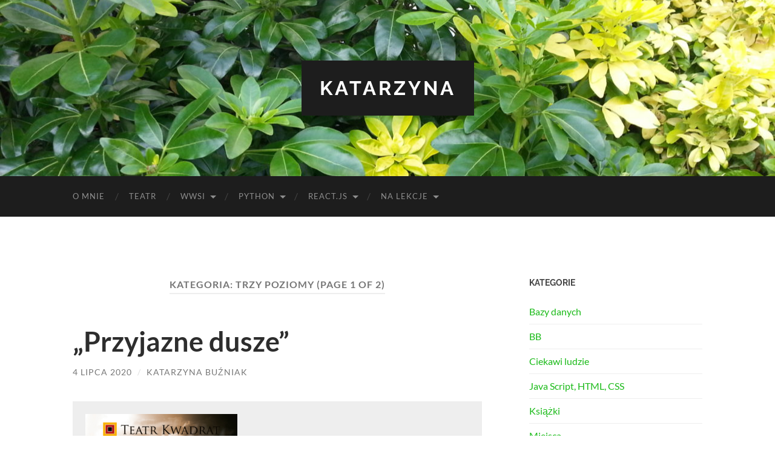

--- FILE ---
content_type: text/html; charset=UTF-8
request_url: https://katarzynabuzniak.pl/category/trzy-poziomy/
body_size: 10228
content:
<!DOCTYPE html>

<html lang="pl-PL">

	<head>

		<meta http-equiv="content-type" content="text/html" charset="UTF-8" />
		<meta name="viewport" content="width=device-width, initial-scale=1.0" >

		<link rel="profile" href="http://gmpg.org/xfn/11">

		<title>Trzy poziomy &#8211; Katarzyna</title>
<meta name='robots' content='max-image-preview:large' />
<link rel="alternate" type="application/rss+xml" title="Katarzyna &raquo; Kanał z wpisami" href="https://katarzynabuzniak.pl/feed/" />
<link rel="alternate" type="application/rss+xml" title="Katarzyna &raquo; Kanał z komentarzami" href="https://katarzynabuzniak.pl/comments/feed/" />
<link rel="alternate" type="application/rss+xml" title="Katarzyna &raquo; Kanał z wpisami zaszufladkowanymi do kategorii Trzy poziomy" href="https://katarzynabuzniak.pl/category/trzy-poziomy/feed/" />
<script type="text/javascript">
/* <![CDATA[ */
window._wpemojiSettings = {"baseUrl":"https:\/\/s.w.org\/images\/core\/emoji\/15.0.3\/72x72\/","ext":".png","svgUrl":"https:\/\/s.w.org\/images\/core\/emoji\/15.0.3\/svg\/","svgExt":".svg","source":{"concatemoji":"https:\/\/katarzynabuzniak.pl\/wp-includes\/js\/wp-emoji-release.min.js?ver=6.6.4"}};
/*! This file is auto-generated */
!function(i,n){var o,s,e;function c(e){try{var t={supportTests:e,timestamp:(new Date).valueOf()};sessionStorage.setItem(o,JSON.stringify(t))}catch(e){}}function p(e,t,n){e.clearRect(0,0,e.canvas.width,e.canvas.height),e.fillText(t,0,0);var t=new Uint32Array(e.getImageData(0,0,e.canvas.width,e.canvas.height).data),r=(e.clearRect(0,0,e.canvas.width,e.canvas.height),e.fillText(n,0,0),new Uint32Array(e.getImageData(0,0,e.canvas.width,e.canvas.height).data));return t.every(function(e,t){return e===r[t]})}function u(e,t,n){switch(t){case"flag":return n(e,"\ud83c\udff3\ufe0f\u200d\u26a7\ufe0f","\ud83c\udff3\ufe0f\u200b\u26a7\ufe0f")?!1:!n(e,"\ud83c\uddfa\ud83c\uddf3","\ud83c\uddfa\u200b\ud83c\uddf3")&&!n(e,"\ud83c\udff4\udb40\udc67\udb40\udc62\udb40\udc65\udb40\udc6e\udb40\udc67\udb40\udc7f","\ud83c\udff4\u200b\udb40\udc67\u200b\udb40\udc62\u200b\udb40\udc65\u200b\udb40\udc6e\u200b\udb40\udc67\u200b\udb40\udc7f");case"emoji":return!n(e,"\ud83d\udc26\u200d\u2b1b","\ud83d\udc26\u200b\u2b1b")}return!1}function f(e,t,n){var r="undefined"!=typeof WorkerGlobalScope&&self instanceof WorkerGlobalScope?new OffscreenCanvas(300,150):i.createElement("canvas"),a=r.getContext("2d",{willReadFrequently:!0}),o=(a.textBaseline="top",a.font="600 32px Arial",{});return e.forEach(function(e){o[e]=t(a,e,n)}),o}function t(e){var t=i.createElement("script");t.src=e,t.defer=!0,i.head.appendChild(t)}"undefined"!=typeof Promise&&(o="wpEmojiSettingsSupports",s=["flag","emoji"],n.supports={everything:!0,everythingExceptFlag:!0},e=new Promise(function(e){i.addEventListener("DOMContentLoaded",e,{once:!0})}),new Promise(function(t){var n=function(){try{var e=JSON.parse(sessionStorage.getItem(o));if("object"==typeof e&&"number"==typeof e.timestamp&&(new Date).valueOf()<e.timestamp+604800&&"object"==typeof e.supportTests)return e.supportTests}catch(e){}return null}();if(!n){if("undefined"!=typeof Worker&&"undefined"!=typeof OffscreenCanvas&&"undefined"!=typeof URL&&URL.createObjectURL&&"undefined"!=typeof Blob)try{var e="postMessage("+f.toString()+"("+[JSON.stringify(s),u.toString(),p.toString()].join(",")+"));",r=new Blob([e],{type:"text/javascript"}),a=new Worker(URL.createObjectURL(r),{name:"wpTestEmojiSupports"});return void(a.onmessage=function(e){c(n=e.data),a.terminate(),t(n)})}catch(e){}c(n=f(s,u,p))}t(n)}).then(function(e){for(var t in e)n.supports[t]=e[t],n.supports.everything=n.supports.everything&&n.supports[t],"flag"!==t&&(n.supports.everythingExceptFlag=n.supports.everythingExceptFlag&&n.supports[t]);n.supports.everythingExceptFlag=n.supports.everythingExceptFlag&&!n.supports.flag,n.DOMReady=!1,n.readyCallback=function(){n.DOMReady=!0}}).then(function(){return e}).then(function(){var e;n.supports.everything||(n.readyCallback(),(e=n.source||{}).concatemoji?t(e.concatemoji):e.wpemoji&&e.twemoji&&(t(e.twemoji),t(e.wpemoji)))}))}((window,document),window._wpemojiSettings);
/* ]]> */
</script>

<style id='wp-emoji-styles-inline-css' type='text/css'>

	img.wp-smiley, img.emoji {
		display: inline !important;
		border: none !important;
		box-shadow: none !important;
		height: 1em !important;
		width: 1em !important;
		margin: 0 0.07em !important;
		vertical-align: -0.1em !important;
		background: none !important;
		padding: 0 !important;
	}
</style>
<link rel='stylesheet' id='wp-block-library-css' href='https://katarzynabuzniak.pl/wp-includes/css/dist/block-library/style.min.css?ver=6.6.4' type='text/css' media='all' />
<style id='classic-theme-styles-inline-css' type='text/css'>
/*! This file is auto-generated */
.wp-block-button__link{color:#fff;background-color:#32373c;border-radius:9999px;box-shadow:none;text-decoration:none;padding:calc(.667em + 2px) calc(1.333em + 2px);font-size:1.125em}.wp-block-file__button{background:#32373c;color:#fff;text-decoration:none}
</style>
<style id='global-styles-inline-css' type='text/css'>
:root{--wp--preset--aspect-ratio--square: 1;--wp--preset--aspect-ratio--4-3: 4/3;--wp--preset--aspect-ratio--3-4: 3/4;--wp--preset--aspect-ratio--3-2: 3/2;--wp--preset--aspect-ratio--2-3: 2/3;--wp--preset--aspect-ratio--16-9: 16/9;--wp--preset--aspect-ratio--9-16: 9/16;--wp--preset--color--black: #000000;--wp--preset--color--cyan-bluish-gray: #abb8c3;--wp--preset--color--white: #fff;--wp--preset--color--pale-pink: #f78da7;--wp--preset--color--vivid-red: #cf2e2e;--wp--preset--color--luminous-vivid-orange: #ff6900;--wp--preset--color--luminous-vivid-amber: #fcb900;--wp--preset--color--light-green-cyan: #7bdcb5;--wp--preset--color--vivid-green-cyan: #00d084;--wp--preset--color--pale-cyan-blue: #8ed1fc;--wp--preset--color--vivid-cyan-blue: #0693e3;--wp--preset--color--vivid-purple: #9b51e0;--wp--preset--color--accent: #1aba18;--wp--preset--color--dark-gray: #444;--wp--preset--color--medium-gray: #666;--wp--preset--color--light-gray: #888;--wp--preset--gradient--vivid-cyan-blue-to-vivid-purple: linear-gradient(135deg,rgba(6,147,227,1) 0%,rgb(155,81,224) 100%);--wp--preset--gradient--light-green-cyan-to-vivid-green-cyan: linear-gradient(135deg,rgb(122,220,180) 0%,rgb(0,208,130) 100%);--wp--preset--gradient--luminous-vivid-amber-to-luminous-vivid-orange: linear-gradient(135deg,rgba(252,185,0,1) 0%,rgba(255,105,0,1) 100%);--wp--preset--gradient--luminous-vivid-orange-to-vivid-red: linear-gradient(135deg,rgba(255,105,0,1) 0%,rgb(207,46,46) 100%);--wp--preset--gradient--very-light-gray-to-cyan-bluish-gray: linear-gradient(135deg,rgb(238,238,238) 0%,rgb(169,184,195) 100%);--wp--preset--gradient--cool-to-warm-spectrum: linear-gradient(135deg,rgb(74,234,220) 0%,rgb(151,120,209) 20%,rgb(207,42,186) 40%,rgb(238,44,130) 60%,rgb(251,105,98) 80%,rgb(254,248,76) 100%);--wp--preset--gradient--blush-light-purple: linear-gradient(135deg,rgb(255,206,236) 0%,rgb(152,150,240) 100%);--wp--preset--gradient--blush-bordeaux: linear-gradient(135deg,rgb(254,205,165) 0%,rgb(254,45,45) 50%,rgb(107,0,62) 100%);--wp--preset--gradient--luminous-dusk: linear-gradient(135deg,rgb(255,203,112) 0%,rgb(199,81,192) 50%,rgb(65,88,208) 100%);--wp--preset--gradient--pale-ocean: linear-gradient(135deg,rgb(255,245,203) 0%,rgb(182,227,212) 50%,rgb(51,167,181) 100%);--wp--preset--gradient--electric-grass: linear-gradient(135deg,rgb(202,248,128) 0%,rgb(113,206,126) 100%);--wp--preset--gradient--midnight: linear-gradient(135deg,rgb(2,3,129) 0%,rgb(40,116,252) 100%);--wp--preset--font-size--small: 16px;--wp--preset--font-size--medium: 20px;--wp--preset--font-size--large: 24px;--wp--preset--font-size--x-large: 42px;--wp--preset--font-size--regular: 19px;--wp--preset--font-size--larger: 32px;--wp--preset--spacing--20: 0.44rem;--wp--preset--spacing--30: 0.67rem;--wp--preset--spacing--40: 1rem;--wp--preset--spacing--50: 1.5rem;--wp--preset--spacing--60: 2.25rem;--wp--preset--spacing--70: 3.38rem;--wp--preset--spacing--80: 5.06rem;--wp--preset--shadow--natural: 6px 6px 9px rgba(0, 0, 0, 0.2);--wp--preset--shadow--deep: 12px 12px 50px rgba(0, 0, 0, 0.4);--wp--preset--shadow--sharp: 6px 6px 0px rgba(0, 0, 0, 0.2);--wp--preset--shadow--outlined: 6px 6px 0px -3px rgba(255, 255, 255, 1), 6px 6px rgba(0, 0, 0, 1);--wp--preset--shadow--crisp: 6px 6px 0px rgba(0, 0, 0, 1);}:where(.is-layout-flex){gap: 0.5em;}:where(.is-layout-grid){gap: 0.5em;}body .is-layout-flex{display: flex;}.is-layout-flex{flex-wrap: wrap;align-items: center;}.is-layout-flex > :is(*, div){margin: 0;}body .is-layout-grid{display: grid;}.is-layout-grid > :is(*, div){margin: 0;}:where(.wp-block-columns.is-layout-flex){gap: 2em;}:where(.wp-block-columns.is-layout-grid){gap: 2em;}:where(.wp-block-post-template.is-layout-flex){gap: 1.25em;}:where(.wp-block-post-template.is-layout-grid){gap: 1.25em;}.has-black-color{color: var(--wp--preset--color--black) !important;}.has-cyan-bluish-gray-color{color: var(--wp--preset--color--cyan-bluish-gray) !important;}.has-white-color{color: var(--wp--preset--color--white) !important;}.has-pale-pink-color{color: var(--wp--preset--color--pale-pink) !important;}.has-vivid-red-color{color: var(--wp--preset--color--vivid-red) !important;}.has-luminous-vivid-orange-color{color: var(--wp--preset--color--luminous-vivid-orange) !important;}.has-luminous-vivid-amber-color{color: var(--wp--preset--color--luminous-vivid-amber) !important;}.has-light-green-cyan-color{color: var(--wp--preset--color--light-green-cyan) !important;}.has-vivid-green-cyan-color{color: var(--wp--preset--color--vivid-green-cyan) !important;}.has-pale-cyan-blue-color{color: var(--wp--preset--color--pale-cyan-blue) !important;}.has-vivid-cyan-blue-color{color: var(--wp--preset--color--vivid-cyan-blue) !important;}.has-vivid-purple-color{color: var(--wp--preset--color--vivid-purple) !important;}.has-black-background-color{background-color: var(--wp--preset--color--black) !important;}.has-cyan-bluish-gray-background-color{background-color: var(--wp--preset--color--cyan-bluish-gray) !important;}.has-white-background-color{background-color: var(--wp--preset--color--white) !important;}.has-pale-pink-background-color{background-color: var(--wp--preset--color--pale-pink) !important;}.has-vivid-red-background-color{background-color: var(--wp--preset--color--vivid-red) !important;}.has-luminous-vivid-orange-background-color{background-color: var(--wp--preset--color--luminous-vivid-orange) !important;}.has-luminous-vivid-amber-background-color{background-color: var(--wp--preset--color--luminous-vivid-amber) !important;}.has-light-green-cyan-background-color{background-color: var(--wp--preset--color--light-green-cyan) !important;}.has-vivid-green-cyan-background-color{background-color: var(--wp--preset--color--vivid-green-cyan) !important;}.has-pale-cyan-blue-background-color{background-color: var(--wp--preset--color--pale-cyan-blue) !important;}.has-vivid-cyan-blue-background-color{background-color: var(--wp--preset--color--vivid-cyan-blue) !important;}.has-vivid-purple-background-color{background-color: var(--wp--preset--color--vivid-purple) !important;}.has-black-border-color{border-color: var(--wp--preset--color--black) !important;}.has-cyan-bluish-gray-border-color{border-color: var(--wp--preset--color--cyan-bluish-gray) !important;}.has-white-border-color{border-color: var(--wp--preset--color--white) !important;}.has-pale-pink-border-color{border-color: var(--wp--preset--color--pale-pink) !important;}.has-vivid-red-border-color{border-color: var(--wp--preset--color--vivid-red) !important;}.has-luminous-vivid-orange-border-color{border-color: var(--wp--preset--color--luminous-vivid-orange) !important;}.has-luminous-vivid-amber-border-color{border-color: var(--wp--preset--color--luminous-vivid-amber) !important;}.has-light-green-cyan-border-color{border-color: var(--wp--preset--color--light-green-cyan) !important;}.has-vivid-green-cyan-border-color{border-color: var(--wp--preset--color--vivid-green-cyan) !important;}.has-pale-cyan-blue-border-color{border-color: var(--wp--preset--color--pale-cyan-blue) !important;}.has-vivid-cyan-blue-border-color{border-color: var(--wp--preset--color--vivid-cyan-blue) !important;}.has-vivid-purple-border-color{border-color: var(--wp--preset--color--vivid-purple) !important;}.has-vivid-cyan-blue-to-vivid-purple-gradient-background{background: var(--wp--preset--gradient--vivid-cyan-blue-to-vivid-purple) !important;}.has-light-green-cyan-to-vivid-green-cyan-gradient-background{background: var(--wp--preset--gradient--light-green-cyan-to-vivid-green-cyan) !important;}.has-luminous-vivid-amber-to-luminous-vivid-orange-gradient-background{background: var(--wp--preset--gradient--luminous-vivid-amber-to-luminous-vivid-orange) !important;}.has-luminous-vivid-orange-to-vivid-red-gradient-background{background: var(--wp--preset--gradient--luminous-vivid-orange-to-vivid-red) !important;}.has-very-light-gray-to-cyan-bluish-gray-gradient-background{background: var(--wp--preset--gradient--very-light-gray-to-cyan-bluish-gray) !important;}.has-cool-to-warm-spectrum-gradient-background{background: var(--wp--preset--gradient--cool-to-warm-spectrum) !important;}.has-blush-light-purple-gradient-background{background: var(--wp--preset--gradient--blush-light-purple) !important;}.has-blush-bordeaux-gradient-background{background: var(--wp--preset--gradient--blush-bordeaux) !important;}.has-luminous-dusk-gradient-background{background: var(--wp--preset--gradient--luminous-dusk) !important;}.has-pale-ocean-gradient-background{background: var(--wp--preset--gradient--pale-ocean) !important;}.has-electric-grass-gradient-background{background: var(--wp--preset--gradient--electric-grass) !important;}.has-midnight-gradient-background{background: var(--wp--preset--gradient--midnight) !important;}.has-small-font-size{font-size: var(--wp--preset--font-size--small) !important;}.has-medium-font-size{font-size: var(--wp--preset--font-size--medium) !important;}.has-large-font-size{font-size: var(--wp--preset--font-size--large) !important;}.has-x-large-font-size{font-size: var(--wp--preset--font-size--x-large) !important;}
:where(.wp-block-post-template.is-layout-flex){gap: 1.25em;}:where(.wp-block-post-template.is-layout-grid){gap: 1.25em;}
:where(.wp-block-columns.is-layout-flex){gap: 2em;}:where(.wp-block-columns.is-layout-grid){gap: 2em;}
:root :where(.wp-block-pullquote){font-size: 1.5em;line-height: 1.6;}
</style>
<link rel='stylesheet' id='hemingway_googleFonts-css' href='https://katarzynabuzniak.pl/wp-content/themes/hemingway/assets/css/fonts.css' type='text/css' media='all' />
<link rel='stylesheet' id='hemingway_style-css' href='https://katarzynabuzniak.pl/wp-content/themes/hemingway/style.css?ver=2.3.2' type='text/css' media='all' />
<script type="text/javascript" src="https://katarzynabuzniak.pl/wp-includes/js/jquery/jquery.min.js?ver=3.7.1" id="jquery-core-js"></script>
<script type="text/javascript" src="https://katarzynabuzniak.pl/wp-includes/js/jquery/jquery-migrate.min.js?ver=3.4.1" id="jquery-migrate-js"></script>
<link rel="https://api.w.org/" href="https://katarzynabuzniak.pl/wp-json/" /><link rel="alternate" title="JSON" type="application/json" href="https://katarzynabuzniak.pl/wp-json/wp/v2/categories/11" /><link rel="EditURI" type="application/rsd+xml" title="RSD" href="https://katarzynabuzniak.pl/xmlrpc.php?rsd" />
<meta name="generator" content="WordPress 6.6.4" />
<style type="text/css"><!-- Customizer CSS -->::selection { background-color: #1aba18; }.featured-media .sticky-post { background-color: #1aba18; }fieldset legend { background-color: #1aba18; }:root .has-accent-background-color { background-color: #1aba18; }button:hover { background-color: #1aba18; }.button:hover { background-color: #1aba18; }.faux-button:hover { background-color: #1aba18; }a.more-link:hover { background-color: #1aba18; }.wp-block-button__link:hover { background-color: #1aba18; }.is-style-outline .wp-block-button__link.has-accent-color:hover { background-color: #1aba18; }.wp-block-file__button:hover { background-color: #1aba18; }input[type="button"]:hover { background-color: #1aba18; }input[type="reset"]:hover { background-color: #1aba18; }input[type="submit"]:hover { background-color: #1aba18; }.post-tags a:hover { background-color: #1aba18; }.content #respond input[type="submit"]:hover { background-color: #1aba18; }.search-form .search-submit { background-color: #1aba18; }.sidebar .tagcloud a:hover { background-color: #1aba18; }.footer .tagcloud a:hover { background-color: #1aba18; }.is-style-outline .wp-block-button__link.has-accent-color:hover { border-color: #1aba18; }.post-tags a:hover:after { border-right-color: #1aba18; }a { color: #1aba18; }.blog-title a:hover { color: #1aba18; }.blog-menu a:hover { color: #1aba18; }.post-title a:hover { color: #1aba18; }.post-meta a:hover { color: #1aba18; }.blog .format-quote blockquote cite a:hover { color: #1aba18; }:root .has-accent-color { color: #1aba18; }.post-categories a { color: #1aba18; }.post-categories a:hover { color: #1aba18; }.post-nav a:hover { color: #1aba18; }.archive-nav a:hover { color: #1aba18; }.comment-meta-content cite a:hover { color: #1aba18; }.comment-meta-content p a:hover { color: #1aba18; }.comment-actions a:hover { color: #1aba18; }#cancel-comment-reply-link { color: #1aba18; }#cancel-comment-reply-link:hover { color: #1aba18; }.widget-title a { color: #1aba18; }.widget-title a:hover { color: #1aba18; }.widget_text a { color: #1aba18; }.widget_text a:hover { color: #1aba18; }.widget_rss a { color: #1aba18; }.widget_rss a:hover { color: #1aba18; }.widget_archive a { color: #1aba18; }.widget_archive a:hover { color: #1aba18; }.widget_meta a { color: #1aba18; }.widget_meta a:hover { color: #1aba18; }.widget_recent_comments a { color: #1aba18; }.widget_recent_comments a:hover { color: #1aba18; }.widget_pages a { color: #1aba18; }.widget_pages a:hover { color: #1aba18; }.widget_links a { color: #1aba18; }.widget_links a:hover { color: #1aba18; }.widget_recent_entries a { color: #1aba18; }.widget_recent_entries a:hover { color: #1aba18; }.widget_categories a { color: #1aba18; }.widget_categories a:hover { color: #1aba18; }#wp-calendar a { color: #1aba18; }#wp-calendar a:hover { color: #1aba18; }#wp-calendar tfoot a:hover { color: #1aba18; }.wp-calendar-nav a:hover { color: #1aba18; }.widgetmore a { color: #1aba18; }.widgetmore a:hover { color: #1aba18; }</style><!-- /Customizer CSS --><link rel="icon" href="https://katarzynabuzniak.pl/wp-content/uploads/2019/04/cropped-2019-04-18-15.44.35-1-e1556645772940-32x32.jpg" sizes="32x32" />
<link rel="icon" href="https://katarzynabuzniak.pl/wp-content/uploads/2019/04/cropped-2019-04-18-15.44.35-1-e1556645772940-192x192.jpg" sizes="192x192" />
<link rel="apple-touch-icon" href="https://katarzynabuzniak.pl/wp-content/uploads/2019/04/cropped-2019-04-18-15.44.35-1-e1556645772940-180x180.jpg" />
<meta name="msapplication-TileImage" content="https://katarzynabuzniak.pl/wp-content/uploads/2019/04/cropped-2019-04-18-15.44.35-1-e1556645772940-270x270.jpg" />
<style id="sccss">.blog-info {
    display: inline-block;
    padding: 30px;
    background: #1d1d1d;
}</style>
	</head>
	
	<body class="archive category category-trzy-poziomy category-11">

		
		<a class="skip-link button" href="#site-content">Skip to the content</a>
	
		<div class="big-wrapper">
	
			<div class="header-cover section bg-dark-light no-padding">

						
				<div class="header section" style="background-image: url( https://katarzynabuzniak.pl/wp-content/uploads/2018/04/cropped-2014-09-09-08.44.07-2.jpg );">
							
					<div class="header-inner section-inner">
					
											
							<div class="blog-info">
							
																	<div class="blog-title">
										<a href="https://katarzynabuzniak.pl" rel="home">Katarzyna</a>
									</div>
																
															
							</div><!-- .blog-info -->
							
															
					</div><!-- .header-inner -->
								
				</div><!-- .header -->
			
			</div><!-- .bg-dark -->
			
			<div class="navigation section no-padding bg-dark">
			
				<div class="navigation-inner section-inner group">
				
					<div class="toggle-container section-inner hidden">
			
						<button type="button" class="nav-toggle toggle">
							<div class="bar"></div>
							<div class="bar"></div>
							<div class="bar"></div>
							<span class="screen-reader-text">Toggle mobile menu</span>
						</button>
						
						<button type="button" class="search-toggle toggle">
							<div class="metal"></div>
							<div class="glass"></div>
							<div class="handle"></div>
							<span class="screen-reader-text">Toggle search field</span>
						</button>
											
					</div><!-- .toggle-container -->
					
					<div class="blog-search hidden">
						<form role="search" method="get" class="search-form" action="https://katarzynabuzniak.pl/">
				<label>
					<span class="screen-reader-text">Szukaj:</span>
					<input type="search" class="search-field" placeholder="Szukaj &hellip;" value="" name="s" />
				</label>
				<input type="submit" class="search-submit" value="Szukaj" />
			</form>					</div><!-- .blog-search -->
				
					<ul class="blog-menu">
						<li id="menu-item-691" class="menu-item menu-item-type-post_type menu-item-object-page menu-item-691"><a href="https://katarzynabuzniak.pl/o-sobie/">O mnie</a></li>
<li id="menu-item-973" class="menu-item menu-item-type-taxonomy menu-item-object-category menu-item-973"><a href="https://katarzynabuzniak.pl/category/teatr/">Teatr</a></li>
<li id="menu-item-954" class="menu-item menu-item-type-post_type menu-item-object-page menu-item-has-children menu-item-954"><a href="https://katarzynabuzniak.pl/wwsi/">WWSI</a>
<ul class="sub-menu">
	<li id="menu-item-692" class="menu-item menu-item-type-taxonomy menu-item-object-category menu-item-has-children menu-item-692"><a href="https://katarzynabuzniak.pl/category/bazy-danych/">Bazy danych</a>
	<ul class="sub-menu">
		<li id="menu-item-826" class="menu-item menu-item-type-post_type menu-item-object-page menu-item-826"><a href="https://katarzynabuzniak.pl/winsrv2012r2/iis/">Web Server (IIS)</a></li>
		<li id="menu-item-693" class="menu-item menu-item-type-post_type menu-item-object-page menu-item-693"><a href="https://katarzynabuzniak.pl/zadania-egzaminacyjne/">Zadania egzaminacyjne</a></li>
	</ul>
</li>
	<li id="menu-item-789" class="menu-item menu-item-type-post_type menu-item-object-page menu-item-has-children menu-item-789"><a href="https://katarzynabuzniak.pl/winsrv2012r2/">Windows Server 2012 R2</a>
	<ul class="sub-menu">
		<li id="menu-item-797" class="menu-item menu-item-type-post_type menu-item-object-page menu-item-797"><a href="https://katarzynabuzniak.pl/winsrv2012r2/dhcp/">Serwer DHCP</a></li>
		<li id="menu-item-854" class="menu-item menu-item-type-post_type menu-item-object-page menu-item-854"><a href="https://katarzynabuzniak.pl/winsrv2012r2/serwer-ftp/">Serwer FTP</a></li>
	</ul>
</li>
</ul>
</li>
<li id="menu-item-1020" class="menu-item menu-item-type-post_type menu-item-object-page menu-item-has-children menu-item-1020"><a href="https://katarzynabuzniak.pl/python/">Python</a>
<ul class="sub-menu">
	<li id="menu-item-1100" class="menu-item menu-item-type-post_type menu-item-object-page menu-item-1100"><a href="https://katarzynabuzniak.pl/python/instalacja-srodowiska-python/">Instalacja środowiska wirtualnego w Python</a></li>
	<li id="menu-item-992" class="menu-item menu-item-type-post_type menu-item-object-page menu-item-992"><a href="https://katarzynabuzniak.pl/python/funkcje-w-pythonie/">Funkcje w Pythonie</a></li>
	<li id="menu-item-1111" class="menu-item menu-item-type-post_type menu-item-object-page menu-item-1111"><a href="https://katarzynabuzniak.pl/python/pylint/">Pylint</a></li>
	<li id="menu-item-1008" class="menu-item menu-item-type-post_type menu-item-object-page menu-item-1008"><a href="https://katarzynabuzniak.pl/python/testowanie-w-pythonie/">Testowanie w Pythonie</a></li>
</ul>
</li>
<li id="menu-item-1030" class="menu-item menu-item-type-post_type menu-item-object-page menu-item-has-children menu-item-1030"><a href="https://katarzynabuzniak.pl/react-js/">react.js</a>
<ul class="sub-menu">
	<li id="menu-item-1174" class="menu-item menu-item-type-post_type menu-item-object-page menu-item-1174"><a href="https://katarzynabuzniak.pl/react-js/create-react-app-my-app/">create-react-app my-app</a></li>
	<li id="menu-item-1184" class="menu-item menu-item-type-post_type menu-item-object-page menu-item-1184"><a href="https://katarzynabuzniak.pl/git1/">GIT</a></li>
	<li id="menu-item-1034" class="menu-item menu-item-type-post_type menu-item-object-page menu-item-1034"><a href="https://katarzynabuzniak.pl/react-js/wprowadzenie-do-react-js/">Wprowadzenie do react.js</a></li>
	<li id="menu-item-1049" class="menu-item menu-item-type-post_type menu-item-object-page menu-item-1049"><a href="https://katarzynabuzniak.pl/react-js/elementy-javascript-potrzebne-do-pracy-z-react-js/">Elementy JavaScript potrzebne do pracy z React.js</a></li>
	<li id="menu-item-1043" class="menu-item menu-item-type-post_type menu-item-object-page menu-item-1043"><a href="https://katarzynabuzniak.pl/proste-projekty-w-react-js/">Proste projekty w react.js</a></li>
</ul>
</li>
<li id="menu-item-1178" class="menu-item menu-item-type-post_type menu-item-object-page menu-item-has-children menu-item-1178"><a href="https://katarzynabuzniak.pl/na-lekcje/">na lekcje</a>
<ul class="sub-menu">
	<li id="menu-item-1132" class="menu-item menu-item-type-post_type menu-item-object-page menu-item-1132"><a href="https://katarzynabuzniak.pl/canvas111/">grafika i canvas</a></li>
	<li id="menu-item-1069" class="menu-item menu-item-type-post_type menu-item-object-page menu-item-1069"><a href="https://katarzynabuzniak.pl/php/">PHP</a></li>
	<li id="menu-item-1169" class="menu-item menu-item-type-post_type menu-item-object-page menu-item-1169"><a href="https://katarzynabuzniak.pl/css-pozycjonowanie/">CSS – Pozycjonowanie</a></li>
	<li id="menu-item-907" class="menu-item menu-item-type-post_type menu-item-object-page menu-item-907"><a href="https://katarzynabuzniak.pl/zegar/">Zegar</a></li>
</ul>
</li>
					 </ul><!-- .blog-menu -->
					 
					 <ul class="mobile-menu">
					
						<li class="menu-item menu-item-type-post_type menu-item-object-page menu-item-691"><a href="https://katarzynabuzniak.pl/o-sobie/">O mnie</a></li>
<li class="menu-item menu-item-type-taxonomy menu-item-object-category menu-item-973"><a href="https://katarzynabuzniak.pl/category/teatr/">Teatr</a></li>
<li class="menu-item menu-item-type-post_type menu-item-object-page menu-item-has-children menu-item-954"><a href="https://katarzynabuzniak.pl/wwsi/">WWSI</a>
<ul class="sub-menu">
	<li class="menu-item menu-item-type-taxonomy menu-item-object-category menu-item-has-children menu-item-692"><a href="https://katarzynabuzniak.pl/category/bazy-danych/">Bazy danych</a>
	<ul class="sub-menu">
		<li class="menu-item menu-item-type-post_type menu-item-object-page menu-item-826"><a href="https://katarzynabuzniak.pl/winsrv2012r2/iis/">Web Server (IIS)</a></li>
		<li class="menu-item menu-item-type-post_type menu-item-object-page menu-item-693"><a href="https://katarzynabuzniak.pl/zadania-egzaminacyjne/">Zadania egzaminacyjne</a></li>
	</ul>
</li>
	<li class="menu-item menu-item-type-post_type menu-item-object-page menu-item-has-children menu-item-789"><a href="https://katarzynabuzniak.pl/winsrv2012r2/">Windows Server 2012 R2</a>
	<ul class="sub-menu">
		<li class="menu-item menu-item-type-post_type menu-item-object-page menu-item-797"><a href="https://katarzynabuzniak.pl/winsrv2012r2/dhcp/">Serwer DHCP</a></li>
		<li class="menu-item menu-item-type-post_type menu-item-object-page menu-item-854"><a href="https://katarzynabuzniak.pl/winsrv2012r2/serwer-ftp/">Serwer FTP</a></li>
	</ul>
</li>
</ul>
</li>
<li class="menu-item menu-item-type-post_type menu-item-object-page menu-item-has-children menu-item-1020"><a href="https://katarzynabuzniak.pl/python/">Python</a>
<ul class="sub-menu">
	<li class="menu-item menu-item-type-post_type menu-item-object-page menu-item-1100"><a href="https://katarzynabuzniak.pl/python/instalacja-srodowiska-python/">Instalacja środowiska wirtualnego w Python</a></li>
	<li class="menu-item menu-item-type-post_type menu-item-object-page menu-item-992"><a href="https://katarzynabuzniak.pl/python/funkcje-w-pythonie/">Funkcje w Pythonie</a></li>
	<li class="menu-item menu-item-type-post_type menu-item-object-page menu-item-1111"><a href="https://katarzynabuzniak.pl/python/pylint/">Pylint</a></li>
	<li class="menu-item menu-item-type-post_type menu-item-object-page menu-item-1008"><a href="https://katarzynabuzniak.pl/python/testowanie-w-pythonie/">Testowanie w Pythonie</a></li>
</ul>
</li>
<li class="menu-item menu-item-type-post_type menu-item-object-page menu-item-has-children menu-item-1030"><a href="https://katarzynabuzniak.pl/react-js/">react.js</a>
<ul class="sub-menu">
	<li class="menu-item menu-item-type-post_type menu-item-object-page menu-item-1174"><a href="https://katarzynabuzniak.pl/react-js/create-react-app-my-app/">create-react-app my-app</a></li>
	<li class="menu-item menu-item-type-post_type menu-item-object-page menu-item-1184"><a href="https://katarzynabuzniak.pl/git1/">GIT</a></li>
	<li class="menu-item menu-item-type-post_type menu-item-object-page menu-item-1034"><a href="https://katarzynabuzniak.pl/react-js/wprowadzenie-do-react-js/">Wprowadzenie do react.js</a></li>
	<li class="menu-item menu-item-type-post_type menu-item-object-page menu-item-1049"><a href="https://katarzynabuzniak.pl/react-js/elementy-javascript-potrzebne-do-pracy-z-react-js/">Elementy JavaScript potrzebne do pracy z React.js</a></li>
	<li class="menu-item menu-item-type-post_type menu-item-object-page menu-item-1043"><a href="https://katarzynabuzniak.pl/proste-projekty-w-react-js/">Proste projekty w react.js</a></li>
</ul>
</li>
<li class="menu-item menu-item-type-post_type menu-item-object-page menu-item-has-children menu-item-1178"><a href="https://katarzynabuzniak.pl/na-lekcje/">na lekcje</a>
<ul class="sub-menu">
	<li class="menu-item menu-item-type-post_type menu-item-object-page menu-item-1132"><a href="https://katarzynabuzniak.pl/canvas111/">grafika i canvas</a></li>
	<li class="menu-item menu-item-type-post_type menu-item-object-page menu-item-1069"><a href="https://katarzynabuzniak.pl/php/">PHP</a></li>
	<li class="menu-item menu-item-type-post_type menu-item-object-page menu-item-1169"><a href="https://katarzynabuzniak.pl/css-pozycjonowanie/">CSS – Pozycjonowanie</a></li>
	<li class="menu-item menu-item-type-post_type menu-item-object-page menu-item-907"><a href="https://katarzynabuzniak.pl/zegar/">Zegar</a></li>
</ul>
</li>
						
					 </ul><!-- .mobile-menu -->
				 
				</div><!-- .navigation-inner -->
				
			</div><!-- .navigation -->
<main class="wrapper section-inner group" id="site-content">

	<div class="content left">
		
		<div class="posts">

			
				<header class="archive-header">

											<h1 class="archive-title">Kategoria: <span>Trzy poziomy</span> <span>(Page 1 of 2)</span></h1>
					
										
				</header><!-- .archive-header -->

				<article id="post-964" class="post-964 post type-post status-publish format-standard hentry category-ciekawi-ludzie category-miejsca category-teatr category-trzy-poziomy post-preview">

	<div class="post-header">

		
					
				<h2 class="post-title entry-title">
											<a href="https://katarzynabuzniak.pl/przyjazne-dusze/" rel="bookmark">&#8222;Przyjazne dusze&#8221;</a>
									</h2>

							
			<div class="post-meta">
			
				<span class="post-date"><a href="https://katarzynabuzniak.pl/przyjazne-dusze/">4 lipca 2020</a></span>
				
				<span class="date-sep"> / </span>
					
				<span class="post-author"><a href="https://katarzynabuzniak.pl/author/admin7666/" title="Wpisy od Katarzyna Buźniak" rel="author">Katarzyna Buźniak</a></span>

								
														
			</div><!-- .post-meta -->

					
	</div><!-- .post-header -->
																					
	<div class="post-content entry-content">
	
		<blockquote><p><img fetchpriority="high" decoding="async" class="alignnone  wp-image-968" src="https://katarzynabuzniak.pl/wp-content/uploads/2020/07/PD.jpg" alt="" width="251" height="362" srcset="https://katarzynabuzniak.pl/wp-content/uploads/2020/07/PD.jpg 600w, https://katarzynabuzniak.pl/wp-content/uploads/2020/07/PD-208x300.jpg 208w" sizes="(max-width: 251px) 100vw, 251px" /></p>
<p>„Przyjazne dusze” to opowiedziana z humorem i pełna ciepła historia dwójki młodych małżonków, <a href="https://katarzynabuzniak.pl/przyjazne-dusze/#more-964" class="more-link">Continue reading</a></p></blockquote>
							
	</div><!-- .post-content -->
				
	
</article><!-- .post --><article id="post-885" class="post-885 post type-post status-publish format-standard hentry category-ciekawi-ludzie category-miejsca category-szkola-bloga category-szkola-chmury category-trzy-poziomy post-preview">

	<div class="post-header">

		
					
				<h2 class="post-title entry-title">
											<a href="https://katarzynabuzniak.pl/spotkanie-mbm/" rel="bookmark">Spotkanie MBM</a>
									</h2>

							
			<div class="post-meta">
			
				<span class="post-date"><a href="https://katarzynabuzniak.pl/spotkanie-mbm/">31 sierpnia 2019</a></span>
				
				<span class="date-sep"> / </span>
					
				<span class="post-author"><a href="https://katarzynabuzniak.pl/author/admin7666/" title="Wpisy od Katarzyna Buźniak" rel="author">Katarzyna Buźniak</a></span>

								
														
			</div><!-- .post-meta -->

					
	</div><!-- .post-header -->
																					
	<div class="post-content entry-content">
	
		<p>Trzecie spotkanie Miro Burn Mafii.</p>
<p>Cudowna atmosfera. Ciekawi ludzie z pasją.</p>
<p><img decoding="async" class="alignnone size-full wp-image-886" src="http://katarzynabuzniak.pl/wp-content/uploads/2019/09/20190831_142814.jpg" alt="" width="4032" height="2268" srcset="https://katarzynabuzniak.pl/wp-content/uploads/2019/09/20190831_142814.jpg 4032w, https://katarzynabuzniak.pl/wp-content/uploads/2019/09/20190831_142814-300x169.jpg 300w, https://katarzynabuzniak.pl/wp-content/uploads/2019/09/20190831_142814-768x432.jpg 768w, https://katarzynabuzniak.pl/wp-content/uploads/2019/09/20190831_142814-1024x576.jpg 1024w, https://katarzynabuzniak.pl/wp-content/uploads/2019/09/20190831_142814-676x380.jpg 676w" sizes="(max-width: 4032px) 100vw, 4032px" /> <img decoding="async" class="alignnone size-full wp-image-887" src="http://katarzynabuzniak.pl/wp-content/uploads/2019/09/20190831_142833.jpg" alt="" width="4032" height="2268" srcset="https://katarzynabuzniak.pl/wp-content/uploads/2019/09/20190831_142833.jpg 4032w, https://katarzynabuzniak.pl/wp-content/uploads/2019/09/20190831_142833-300x169.jpg 300w, https://katarzynabuzniak.pl/wp-content/uploads/2019/09/20190831_142833-768x432.jpg 768w, https://katarzynabuzniak.pl/wp-content/uploads/2019/09/20190831_142833-1024x576.jpg 1024w, https://katarzynabuzniak.pl/wp-content/uploads/2019/09/20190831_142833-676x380.jpg 676w" sizes="(max-width: 4032px) 100vw, 4032px" /> <img loading="lazy" decoding="async" class="alignnone size-full wp-image-888" src="http://katarzynabuzniak.pl/wp-content/uploads/2019/09/20190831_123004.jpg" alt="" width="4032" height="2268" srcset="https://katarzynabuzniak.pl/wp-content/uploads/2019/09/20190831_123004.jpg 4032w, https://katarzynabuzniak.pl/wp-content/uploads/2019/09/20190831_123004-300x169.jpg 300w, https://katarzynabuzniak.pl/wp-content/uploads/2019/09/20190831_123004-768x432.jpg 768w, https://katarzynabuzniak.pl/wp-content/uploads/2019/09/20190831_123004-1024x576.jpg 1024w, https://katarzynabuzniak.pl/wp-content/uploads/2019/09/20190831_123004-676x380.jpg 676w" sizes="(max-width: 4032px) 100vw, 4032px" /> <img loading="lazy" decoding="async" class="alignnone size-full wp-image-889" src="http://katarzynabuzniak.pl/wp-content/uploads/2019/09/20190831_130818.jpg" alt="" width="4032" height="2268" srcset="https://katarzynabuzniak.pl/wp-content/uploads/2019/09/20190831_130818.jpg 4032w, https://katarzynabuzniak.pl/wp-content/uploads/2019/09/20190831_130818-300x169.jpg 300w, https://katarzynabuzniak.pl/wp-content/uploads/2019/09/20190831_130818-768x432.jpg 768w, https://katarzynabuzniak.pl/wp-content/uploads/2019/09/20190831_130818-1024x576.jpg 1024w, https://katarzynabuzniak.pl/wp-content/uploads/2019/09/20190831_130818-676x380.jpg 676w" sizes="(max-width: 4032px) 100vw, 4032px" /> <img loading="lazy" decoding="async" class="alignnone size-full wp-image-890" src="http://katarzynabuzniak.pl/wp-content/uploads/2019/09/20190831_143421.jpg" alt="" width="4032" height="2268" srcset="https://katarzynabuzniak.pl/wp-content/uploads/2019/09/20190831_143421.jpg 4032w, https://katarzynabuzniak.pl/wp-content/uploads/2019/09/20190831_143421-300x169.jpg 300w, https://katarzynabuzniak.pl/wp-content/uploads/2019/09/20190831_143421-768x432.jpg 768w, https://katarzynabuzniak.pl/wp-content/uploads/2019/09/20190831_143421-1024x576.jpg 1024w, https://katarzynabuzniak.pl/wp-content/uploads/2019/09/20190831_143421-676x380.jpg 676w" sizes="(max-width: 4032px) 100vw, 4032px" /> <img loading="lazy" decoding="async" class="alignnone size-full wp-image-891" src="http://katarzynabuzniak.pl/wp-content/uploads/2019/09/20190831_171148.jpg" alt="" width="4032" height="2268" srcset="https://katarzynabuzniak.pl/wp-content/uploads/2019/09/20190831_171148.jpg 4032w, https://katarzynabuzniak.pl/wp-content/uploads/2019/09/20190831_171148-300x169.jpg 300w, https://katarzynabuzniak.pl/wp-content/uploads/2019/09/20190831_171148-768x432.jpg 768w, https://katarzynabuzniak.pl/wp-content/uploads/2019/09/20190831_171148-1024x576.jpg 1024w, https://katarzynabuzniak.pl/wp-content/uploads/2019/09/20190831_171148-676x380.jpg 676w" sizes="(max-width: 4032px) 100vw, 4032px" /> <img loading="lazy" decoding="async" class="alignnone size-full wp-image-892" src="http://katarzynabuzniak.pl/wp-content/uploads/2019/09/20190831_094236.jpg" alt="" width="4032" height="2268" srcset="https://katarzynabuzniak.pl/wp-content/uploads/2019/09/20190831_094236.jpg 4032w, https://katarzynabuzniak.pl/wp-content/uploads/2019/09/20190831_094236-300x169.jpg 300w, https://katarzynabuzniak.pl/wp-content/uploads/2019/09/20190831_094236-768x432.jpg 768w, https://katarzynabuzniak.pl/wp-content/uploads/2019/09/20190831_094236-1024x576.jpg 1024w, https://katarzynabuzniak.pl/wp-content/uploads/2019/09/20190831_094236-676x380.jpg 676w" sizes="(max-width: 4032px) 100vw, 4032px" /></p>
							
	</div><!-- .post-content -->
				
	
</article><!-- .post --><article id="post-602" class="post-602 post type-post status-publish format-standard hentry category-ciekawi-ludzie category-trzy-poziomy post-preview">

	<div class="post-header">

		
					
				<h2 class="post-title entry-title">
											<a href="https://katarzynabuzniak.pl/kod-otylosci/" rel="bookmark">Kod otyłości</a>
									</h2>

							
			<div class="post-meta">
			
				<span class="post-date"><a href="https://katarzynabuzniak.pl/kod-otylosci/">9 lipca 2018</a></span>
				
				<span class="date-sep"> / </span>
					
				<span class="post-author"><a href="https://katarzynabuzniak.pl/author/admin7666/" title="Wpisy od Katarzyna Buźniak" rel="author">Katarzyna Buźniak</a></span>

				
					<span class="date-sep"> / </span>
				
					<a href="https://katarzynabuzniak.pl/kod-otylosci/#respond"><span class="comment">0 Comments</span></a>
								
														
			</div><!-- .post-meta -->

					
	</div><!-- .post-header -->
																					
	<div class="post-content entry-content">
	
		<p><strong><img loading="lazy" decoding="async" class="alignnone size-full wp-image-603" src="http://katarzynabuzniak.pl/wp-content/uploads/2018/07/20180709_154351-e1531144020530.jpg" alt="" width="3024" height="4032" srcset="https://katarzynabuzniak.pl/wp-content/uploads/2018/07/20180709_154351-e1531144020530.jpg 3024w, https://katarzynabuzniak.pl/wp-content/uploads/2018/07/20180709_154351-e1531144020530-225x300.jpg 225w, https://katarzynabuzniak.pl/wp-content/uploads/2018/07/20180709_154351-e1531144020530-768x1024.jpg 768w" sizes="(max-width: 3024px) 100vw, 3024px" /></strong></p>
<p>Kod otyłości polecił mi Artur Kryczka. Książkę przeczytałam w dwa dni. I to mnie uskrzydliło. Po Ferrissie myślałam, że coś ze mną jest nie tak.</p>
<p>Postanowiłam wprowadzić do mojej diety więcej tłuszczu i nabiału.  Zaczynam jeść o 12.00, a kończę o 19.00. 7 godzin, które jeszcze zmniejszę.</p>
<p>Dziś upiekłam chleb orkiszowo-żytni. Smaczny.</p>
							
	</div><!-- .post-content -->
				
	
</article><!-- .post --><article id="post-593" class="post-593 post type-post status-publish format-standard hentry category-ciekawi-ludzie category-trzy-poziomy post-preview">

	<div class="post-header">

		
					
				<h2 class="post-title entry-title">
											<a href="https://katarzynabuzniak.pl/nozbe/" rel="bookmark">Nozbe i podsumowanie.</a>
									</h2>

							
			<div class="post-meta">
			
				<span class="post-date"><a href="https://katarzynabuzniak.pl/nozbe/">2 lipca 2018</a></span>
				
				<span class="date-sep"> / </span>
					
				<span class="post-author"><a href="https://katarzynabuzniak.pl/author/admin7666/" title="Wpisy od Katarzyna Buźniak" rel="author">Katarzyna Buźniak</a></span>

				
					<span class="date-sep"> / </span>
				
					<a href="https://katarzynabuzniak.pl/nozbe/#respond"><span class="comment">0 Comments</span></a>
								
														
			</div><!-- .post-meta -->

					
	</div><!-- .post-header -->
																					
	<div class="post-content entry-content">
	
		<p>W tym tygodniu testuję <em><strong>Nozbe</strong></em>. Tylko do celów zawodowych. Chcę sprawdzić jak mi będzie szło, bo dotychczas nie pałałam do tej aplikacji pozytywnym uczuciem.  To podejście nr 3.</p>
<p>To też tydzień mocno skupiony na pracy. Mam nadzieję, że uda mi się wykonać moje zadania 3P.</p>
<p><em><strong>Moje spostrzeżenia:</strong></em></p>
<p>Skupiłam się na realizacji małych kroków i zapomniałam o celach agresywnych. Ale w podświadomości są i ukierunkowują mnie na łapanie okazji.</p>
<p>Zauważyłam, że realizacja niektórych zadań, a dokładniej ich zamykanie jest powstrzymywana doświadczeniami z dzieciństwa.   Chcę by trwały. To mnie blokuje.</p>
<p>Mam blokadę na czytanie.  🤔</p>
<p>Szczegóły w ukryciu.</p>
							
	</div><!-- .post-content -->
				
	
</article><!-- .post --><article id="post-581" class="post-581 post type-post status-publish format-standard hentry category-ciekawi-ludzie category-mysli category-trzy-poziomy post-preview">

	<div class="post-header">

		
					
				<h2 class="post-title entry-title">
											<a href="https://katarzynabuzniak.pl/nie-chce-by-sie-konczyl/" rel="bookmark">Nie chcę by się kończył</a>
									</h2>

							
			<div class="post-meta">
			
				<span class="post-date"><a href="https://katarzynabuzniak.pl/nie-chce-by-sie-konczyl/">30 czerwca 2018</a></span>
				
				<span class="date-sep"> / </span>
					
				<span class="post-author"><a href="https://katarzynabuzniak.pl/author/admin7666/" title="Wpisy od Katarzyna Buźniak" rel="author">Katarzyna Buźniak</a></span>

				
					<span class="date-sep"> / </span>
				
					<a href="https://katarzynabuzniak.pl/nie-chce-by-sie-konczyl/#respond"><span class="comment">0 Comments</span></a>
								
														
			</div><!-- .post-meta -->

					
	</div><!-- .post-header -->
																					
	<div class="post-content entry-content">
	
		<p>Minął 10 tydzień kursu Trzy poziomy.  Im bliżej końca, tym częściej odsuwam zadania na później.  Rozmyślałam nad przyczyną takiego stanu rzeczy. I już wiem.  Nie chcę, by się kończył.  Na grupie spotkałam się z życzliwymi ludźmi, dzięki którym zrobiłam ogromny skok w przyszłość.  Tym trudniej myśleć o kończących się lekcjach.</p>
							
	</div><!-- .post-content -->
				
	
</article><!-- .post --><article id="post-571" class="post-571 post type-post status-publish format-standard hentry category-trzy-poziomy post-preview">

	<div class="post-header">

		
					
				<h2 class="post-title entry-title">
											<a href="https://katarzynabuzniak.pl/ucze-sie/" rel="bookmark">Uczę się</a>
									</h2>

							
			<div class="post-meta">
			
				<span class="post-date"><a href="https://katarzynabuzniak.pl/ucze-sie/">27 czerwca 2018</a></span>
				
				<span class="date-sep"> / </span>
					
				<span class="post-author"><a href="https://katarzynabuzniak.pl/author/admin7666/" title="Wpisy od Katarzyna Buźniak" rel="author">Katarzyna Buźniak</a></span>

				
					<span class="date-sep"> / </span>
				
					<a href="https://katarzynabuzniak.pl/ucze-sie/#respond"><span class="comment">0 Comments</span></a>
								
														
			</div><!-- .post-meta -->

					
	</div><!-- .post-header -->
																					
	<div class="post-content entry-content">
	
		<p>Uczę się dalej języka R, który prowadzi mój ulubiony wykładowca WWSI Pan Andrzej Ptasznik. Kurs jest organizowany dla studentów, ale znalazło się miejsce dla absolwentki.</p>
<p>Rozpoczynam też kolejne zmagania z Azurem. Tak, wiem jeszcze jedne nie skończone. Im głębiej zanurzam się w temacie tym bardziej chodzę z głową w chmurach.</p>
<p>&nbsp;</p>
							
	</div><!-- .post-content -->
				
	
</article><!-- .post --><article id="post-537" class="post-537 post type-post status-publish format-standard hentry category-ciekawi-ludzie category-trzy-poziomy post-preview">

	<div class="post-header">

		
					
				<h2 class="post-title entry-title">
											<a href="https://katarzynabuzniak.pl/ukryta-moc-planow/" rel="bookmark">Ukryta moc planów</a>
									</h2>

							
			<div class="post-meta">
			
				<span class="post-date"><a href="https://katarzynabuzniak.pl/ukryta-moc-planow/">19 czerwca 2018</a></span>
				
				<span class="date-sep"> / </span>
					
				<span class="post-author"><a href="https://katarzynabuzniak.pl/author/admin7666/" title="Wpisy od Katarzyna Buźniak" rel="author">Katarzyna Buźniak</a></span>

				
					<span class="date-sep"> / </span>
				
					<a href="https://katarzynabuzniak.pl/ukryta-moc-planow/#respond"><span class="comment">0 Comments</span></a>
								
														
			</div><!-- .post-meta -->

					
	</div><!-- .post-header -->
																					
	<div class="post-content entry-content">
	
		<p>Krótka historia, która obrazuje sprawczą moc spisywania planów i otwarcia się na okazje, o których nawet nie pomyślałam, że istnieją.</p>
<p>W moich celach jest jeden punkt dotyczący przyszłości mojego syna: warsztat samochodowy. Termin odległy, bo potomek jeszcze nielat, ale dziś zdał swój pierwszy egzamin zawodowy.</p>
<p>Krótka rozmowa zakończyła się ofertą pracy dla latorośli w autoryzowanym serwisie mercedesa.</p>
<p>&nbsp;</p>
							
	</div><!-- .post-content -->
				
	
</article><!-- .post --><article id="post-425" class="post-425 post type-post status-publish format-standard hentry category-ciekawi-ludzie category-trzy-poziomy post-preview">

	<div class="post-header">

		
					
				<h2 class="post-title entry-title">
											<a href="https://katarzynabuzniak.pl/nowy-pomysl/" rel="bookmark">Nowy pomysł &#8211; architektchmury.pl</a>
									</h2>

							
			<div class="post-meta">
			
				<span class="post-date"><a href="https://katarzynabuzniak.pl/nowy-pomysl/">27 maja 2018</a></span>
				
				<span class="date-sep"> / </span>
					
				<span class="post-author"><a href="https://katarzynabuzniak.pl/author/admin7666/" title="Wpisy od Katarzyna Buźniak" rel="author">Katarzyna Buźniak</a></span>

				
					<span class="date-sep"> / </span>
				
					<a href="https://katarzynabuzniak.pl/nowy-pomysl/#respond"><span class="comment">0 Comments</span></a>
								
														
			</div><!-- .post-meta -->

					
	</div><!-- .post-header -->
																					
	<div class="post-content entry-content">
	
		<p>Praca nad celami i kurs <strong>Zbuduj swoje trzy poziomy</strong> sprawiły, że dziś kupiłam trzecią domenę <strong>architektchmury.pl</strong> . I zapisałam naszą trójkę na meetup <strong>24 spotkanie Microsoft Azure User Group</strong> w Warszawie. Plan jest jeszcze w powijakach. Ale mam dobre myśli.</p>
							
	</div><!-- .post-content -->
				
	
</article><!-- .post --><article id="post-389" class="post-389 post type-post status-publish format-standard hentry category-ciekawi-ludzie category-miejsca category-teatr category-trzy-poziomy post-preview">

	<div class="post-header">

		
					
				<h2 class="post-title entry-title">
											<a href="https://katarzynabuzniak.pl/slub-doskonaly-robin-hawdon/" rel="bookmark">&#8222;Ślub doskonały&#8221; Robin Hawdon</a>
									</h2>

							
			<div class="post-meta">
			
				<span class="post-date"><a href="https://katarzynabuzniak.pl/slub-doskonaly-robin-hawdon/">21 maja 2018</a></span>
				
				<span class="date-sep"> / </span>
					
				<span class="post-author"><a href="https://katarzynabuzniak.pl/author/admin7666/" title="Wpisy od Katarzyna Buźniak" rel="author">Katarzyna Buźniak</a></span>

				
					<span class="date-sep"> / </span>
				
					<a href="https://katarzynabuzniak.pl/slub-doskonaly-robin-hawdon/#respond"><span class="comment">0 Comments</span></a>
								
														
			</div><!-- .post-meta -->

					
	</div><!-- .post-header -->
																					
	<div class="post-content entry-content">
	
		<p>Kolejny krok w realizacji celów z listy trzech poziomów: <em>Kierowca</em> i <em>Teatr</em>.</p>
<p><img loading="lazy" decoding="async" class="alignnone size-full wp-image-390" src="http://katarzynabuzniak.pl/wp-content/uploads/2018/05/Ślub-doskonały-1.jpg" alt="" width="1000" height="658" srcset="https://katarzynabuzniak.pl/wp-content/uploads/2018/05/Ślub-doskonały-1.jpg 1000w, https://katarzynabuzniak.pl/wp-content/uploads/2018/05/Ślub-doskonały-1-300x197.jpg 300w, https://katarzynabuzniak.pl/wp-content/uploads/2018/05/Ślub-doskonały-1-768x505.jpg 768w" sizes="(max-width: 1000px) 100vw, 1000px" /> <a href="https://katarzynabuzniak.pl/slub-doskonaly-robin-hawdon/#more-389" class="more-link">Continue reading</a></p>
							
	</div><!-- .post-content -->
				
	
</article><!-- .post --><article id="post-349" class="post-349 post type-post status-publish format-standard hentry category-trzy-poziomy post-preview">

	<div class="post-header">

		
					
				<h2 class="post-title entry-title">
											<a href="https://katarzynabuzniak.pl/zbuduj-swoje-trzy-poziomy-10-30-100/" rel="bookmark">Zbuduj swoje trzy poziomy &#8211; 10%, 30%, 100%</a>
									</h2>

							
			<div class="post-meta">
			
				<span class="post-date"><a href="https://katarzynabuzniak.pl/zbuduj-swoje-trzy-poziomy-10-30-100/">17 maja 2018</a></span>
				
				<span class="date-sep"> / </span>
					
				<span class="post-author"><a href="https://katarzynabuzniak.pl/author/admin7666/" title="Wpisy od Katarzyna Buźniak" rel="author">Katarzyna Buźniak</a></span>

				
					<span class="date-sep"> / </span>
				
					<a href="https://katarzynabuzniak.pl/zbuduj-swoje-trzy-poziomy-10-30-100/#respond"><span class="comment">0 Comments</span></a>
								
														
			</div><!-- .post-meta -->

					
	</div><!-- .post-header -->
																					
	<div class="post-content entry-content">
	
		<p>#TYDZIEŃ5</p>
<p>Dziś pracuję nad podziałem celów na trzy poziomy.  10%, 30%, 100%.</p>
<p>i czasem <a href="https://katarzynabuzniak.pl/zbuduj-swoje-trzy-poziomy-10-30-100/#more-349" class="more-link">Continue reading</a></p>
							
	</div><!-- .post-content -->
				
	
</article><!-- .post -->
		</div><!-- .posts -->
		
				
			<div class="post-nav archive-nav group">
						
				<a href="https://katarzynabuzniak.pl/category/trzy-poziomy/page/2/" class="post-nav-older">&laquo; Older<span> posts</span></a>							
												
			</div><!-- .post-nav.archive-nav -->
		
					
	</div><!-- .content.left -->
		
	
	<div class="sidebar right" role="complementary">
		<div id="categories-2" class="widget widget_categories"><div class="widget-content"><h3 class="widget-title">Kategorie</h3>
			<ul>
					<li class="cat-item cat-item-20"><a href="https://katarzynabuzniak.pl/category/bazy-danych/">Bazy danych</a>
</li>
	<li class="cat-item cat-item-24"><a href="https://katarzynabuzniak.pl/category/bb/">BB</a>
</li>
	<li class="cat-item cat-item-8"><a href="https://katarzynabuzniak.pl/category/ciekawi-ludzie/">Ciekawi ludzie</a>
</li>
	<li class="cat-item cat-item-3"><a href="https://katarzynabuzniak.pl/category/js-html-css/">Java Script, HTML, CSS</a>
</li>
	<li class="cat-item cat-item-12"><a href="https://katarzynabuzniak.pl/category/ksiazki/">Książki</a>
</li>
	<li class="cat-item cat-item-9"><a href="https://katarzynabuzniak.pl/category/miejsca/">Miejsca</a>
</li>
	<li class="cat-item cat-item-2"><a href="https://katarzynabuzniak.pl/category/mysli/">Myśli</a>
</li>
	<li class="cat-item cat-item-13"><a href="https://katarzynabuzniak.pl/category/python/">Python</a>
</li>
	<li class="cat-item cat-item-7"><a href="https://katarzynabuzniak.pl/category/sql/">SQL</a>
</li>
	<li class="cat-item cat-item-25"><a href="https://katarzynabuzniak.pl/category/szkola-bloga/">Szkoła bloga</a>
</li>
	<li class="cat-item cat-item-10"><a href="https://katarzynabuzniak.pl/category/szkola-chmury/">Szkoła Chmury</a>
</li>
	<li class="cat-item cat-item-26"><a href="https://katarzynabuzniak.pl/category/teatr/">Teatr</a>
</li>
	<li class="cat-item cat-item-11 current-cat"><a aria-current="page" href="https://katarzynabuzniak.pl/category/trzy-poziomy/">Trzy poziomy</a>
</li>
	<li class="cat-item cat-item-21"><a href="https://katarzynabuzniak.pl/category/zdrowie/">Zdrowie</a>
</li>
			</ul>

			</div></div>	</div><!-- .sidebar -->
	
	
</main><!-- .wrapper -->
	              	        
	<div class="footer section large-padding bg-dark">
		
		<div class="footer-inner section-inner group">
		
			<!-- .footer-a -->
				
			<!-- .footer-b -->
								
			<!-- .footer-c -->
					
		</div><!-- .footer-inner -->
	
	</div><!-- .footer -->
	
	<div class="credits section bg-dark no-padding">
	
		<div class="credits-inner section-inner group">
	
			<p class="credits-left">
				&copy; 2026 <a href="https://katarzynabuzniak.pl">Katarzyna</a>
			</p>
			
			<p class="credits-right">
				<span>Theme by <a href="https://andersnoren.se">Anders Noren</a></span> &mdash; <a title="To the top" class="tothetop">Up &uarr;</a>
			</p>
					
		</div><!-- .credits-inner -->
		
	</div><!-- .credits -->

</div><!-- .big-wrapper -->

<script type="text/javascript" src="https://katarzynabuzniak.pl/wp-content/themes/hemingway/assets/js/global.js?ver=2.3.2" id="hemingway_global-js"></script>

</body>
</html>

<!-- Page supported by LiteSpeed Cache 7.7 on 2026-01-20 19:46:04 -->